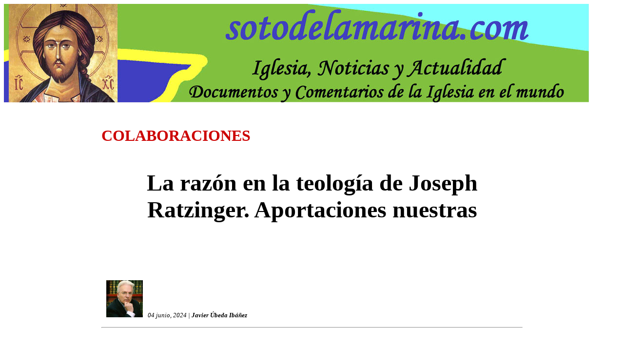

--- FILE ---
content_type: text/html
request_url: http://sotodelamarina.org/Javier_Ubeda/Art%C3%ADculos/20240604Javier_Ubeda_Iba%C3%B1ez1.htm
body_size: 4302
content:
<html>

<head>
<meta name="GENERATOR" content="Microsoft FrontPage 5.0">
<meta name="ProgId" content="FrontPage.Editor.Document">
<meta http-equiv="Content-Type" content="text/html; charset=windows-1252">
<title>"La razón en la teología de Joseph Ratzinger. Aportaciones nuestras" por Javier Úbeda Ibáñez en Colaboraciones</title>
<style>
<!--
span.gmail-ilfuvd
	{}
span.gmail-artautor
	{}
span.gmail-msohyperlink
	{}
span.gmail-cb-itemprop
	{}
span.gmail-artdescripcion
	{}
 li.MsoNormal
	{mso-style-parent:"";
	margin:0cm;
	font-size:11.0pt;
	font-family:"Calibri",sans-serif
	}
span.gmail-lrzxr
	{}
h2
	{margin-right:0cm;
	margin-left:0cm;
	font-size:18.0pt;
	font-family:"Calibri",sans-serif;
	font-weight:bold}
span.gmail-arttitulo
	{}
span.gmail-cuerpo-texto
	{}
-->
</style>
</head>

<body>

<p>
<a href="http://www.sotodelamarina.com" style="max-width: none; minwidth: none; maxwidth: none; boxsizing: content-box">
<img border="0" src="../../Logos/cabecera_sotodelamarina.jpg" style="max-width: none; minwidth: none; maxwidth: none; boxsizing: content-box" width="1200" height="202"></a></p>
<blockquote>
  <blockquote>
    <blockquote>
      <blockquote>
        <blockquote>
          <p>&nbsp;</p>
          <p><span style="text-transform: uppercase">
          <font size="6" color="#CC0000"><b>Colaboraciones</b></font></span></p>
          <p>&nbsp;</p>
          <p align="center"><b><font size="7">La razón en la teología de Joseph Ratzinger. Aportaciones nuestras</font></b></p>
          <p>&nbsp;</p>
          <p>&nbsp;</p>
          <p>&nbsp;</p>
          <p><i><font size="2">
          <a target="_blank" href="../Archivos_Incrustados/Javier-Ubeda-Ibañez-gr.png">
          <img border="0" src="../Archivos_Incrustados/Javier-Ubeda-Ibañez-med.jpg" hspace="10" width="75" height="76"></a>04 junio, 2024 | <b>Javier Úbeda Ibáñez</b></font><b></b></b></i><hr/>
        </blockquote>
      </blockquote>
    </blockquote>
  </blockquote>
</blockquote>

          <p>
          <a target="_blank" href="../Images/Benedicto-XVI.jpg">
          <img border="2" src="../Images/Benedicto-XVI.jpg" align="left" hspace="50" vspace="50" width="450" height="252"></a></p>
<blockquote>
<blockquote>
  <blockquote>
    <blockquote>
      <blockquote>
        <blockquote>
          <p>&nbsp;</p>
          <p>&nbsp;</p>
          <p>&nbsp;</p>
          <p>&nbsp;</p>
          <p>&nbsp;</p>
          <p>&nbsp;</p>
  <p><font size="4">El tema de la razón es un clásico en la teología de Joseph 
  Ratzinger (Benedicto XVI). Aparece ya en su tesis doctoral sobre san Agustín, 
  quien formuló el famoso aforismo: «<i>Credo ut intelligam, intelligo ut credam</i>». 
  «Creo para entender mejor, y pienso para poder creer más y mejor», podríamos 
  traducir. A lo largo de toda su obra, el teólogo alemán recordaba la apuesta 
  comprometida por parte del primer cristianismo a favor de la razón y la 
  filosofía, sus más difíciles adversarias con las que sin embargo se avino a 
  dialogar y a encontrar una difícil armonía.</font></p>
  <p><font size="4">Ratzinger no paró de recordar la importancia de la razón en 
  el cristianismo. Esta alianza entre razón y religión no es sin embargo una 
  exclusiva de lo cristiano. Por ejemplo, Ratzinger recuerda cómo en la misma 
  traducción de los <b>Setenta</b> se unen fe y razón, el <i>logos</i> griego 
  con el <i>dabar</i> (término hebreo que significa palabra que al ser 
  pronunciada crea lo que dice) bíblico, como se suele decir. Atenas y Jerusalén 
  pueden convivir juntas. A esas ciudades se unirá después Roma, cuando surja el 
  cristianismo.</font></p>
  <p><font size="4">Pero es lógico que esta síntesis entre fe y razón —entre lo 
  griego y lo bíblico— sea posible, pues todo acto de fe tiene un momento 
  racional. El creer no implica dejar de pensar. Nuestra fe no es un credo <i>
  quia absurdum</i>, un salto al vacío, hacia lo irracional: no es tirarse de un 
  avión sin paracaídas. Como dijo Antoni Gaudí en una ocasión, cuando le 
  preguntaron unos canteros cómo debían representar la fe: «¡Con los ojos 
  cerrados no: con los ojos abiertos! La fe no nos impide el pensar».</font></p>
  <p><font size="4">Fe y razón en continua búsqueda de una posible armonía. 
  Ambas miran en la misma dirección: hacia la verdad. La propuesta del cardenal 
  Ratzinger era además de lo más ambiciosa: conseguir «una nueva Ilustración», 
  que a su vez requiere una nueva razón. Al igual que los primeros cristianos 
  consiguieron esa difícil síntesis entre fe cristiana y razón secular, también 
  nosotros hemos de hacer ahora algo parecido. Pero para esto se requiere un 
  nuevo concepto de razón: no la razón matemática, calculadora, racionalista o 
  positivista, sino una nueva razón abierta, ampliada.</font></p>
  <p><font size="4">¿A qué? Ampliada y abierta al mundo del arte, de la ética, 
  de la religión e incluso de los sentimientos. Eso sí, sin dejar de ser razón, 
  de ser plenamente racional, valga la redundancia. En este sentido, el concepto 
  de razón que proponía el cardenal Ratzinger —como decía el también cardenal 
  alemán Walter Kasper— es más posmoderna que moderna. Esta nueva razón puede 
  traer consigo una nueva Ilustración, una nueva síntesis entre razón y 
  religión, razón secular y fe cristiana. Y en estas estamos, sostenía Ratzinger.</font></p>
  <p><font size="4">Queremos hacer mención a un acontecimiento que fue 
  importante en su momento, y que todavía mantiene una total vigencia. Se trata 
  del encuentro entre Joseph Ratzinger (Benedicto XVI, entonces Prefecto de la 
  Congregación para la Doctrina de la Fe) y Jürgen Habermas (filósofo y 
  sociólogo alemán, Düsseldorf, 1929), en Múnich en enero de 2004. En ese debate 
  que mantuvieron el teólogo alemán y el filósofo de la Escuela de Fráncfort, 
  epígono del marxismo, acordaron que razón y religión debían curarse mutuamente 
  —así lo decían— de sus respectivas patologías. Por un lado, la razón debe 
  evitar que la religión caiga en los excesos del fanatismo y del 
  fundamentalismo en los que en ocasiones ha caído.</font></p>
  <p><font size="4">Pero además también la razón ha cometido serios errores al 
  separarse de la religión. Es la razón moderna, la razón racionalista, valga 
  una vez más la redundancia. Los sueños de la razón producen monstruos, pintó 
  Goya. La razón moderna ha producido monstruos como Auschwitz, Hiroshima o 
  Chernobyl. Por eso la religión puede corregir la <i>hybris</i>, el orgullo y 
  los excesos de esta razón cerrada. Esta mutua implicación, este <i>feed back</i>, 
  esta retroalimentación entre fe y razón puede producir todavía interesantes 
  frutos también en el futuro. Esto también aparecía en el discurso de Ratisbona 
  del papa Benedicto XVI.</font></p>
  <p><font size="4">En dicho discurso, Benedicto XVI afirmaba que «una razón que 
  sea sorda a lo divino y relegue la religión al ámbito de las subculturas, es 
  incapaz de entrar en el diálogo de las culturas». Pero al mismo tiempo añadía: 
  «No actuar según la razón es contrario a la naturaleza de Dios». «Quien quiere 
  llevar a otra persona a la fe necesita la capacidad de hablar bien y de 
  razonar correctamente, y no recurrir a la violencia ni a las amenazas».</font></p>
  <p><font size="4">Joseph Ratzinger recuerda figuras de la antigüedad cristiana 
  como san Justino, en su polémica con Celso, quien también fue martirizado, o 
  san Clemente de Alejandría, san Agustín o tantos otros padres de la Iglesia 
  que defendieron la importancia de la razón, a pesar de que algunos podrían 
  considerarla —exagerando un poco— «la peor enemiga de la religión».</font></p>
  <p><font size="4">«La razón moderna es una razón pequeña, limitada, mutilada», 
  afirma Ratzinger.</font></p>
  <p><font size="4">Pensamos que la razón, por el hecho de ser un don de Dios al 
  hombre, no puede contradecir jamás a la fe, pues el Creador no puede ir en 
  contra de aquello que ha creado. Querer separar la razón de la fe, sería 
  destruir la esencia misma del hombre. El ser humano es una unidad, un alma que 
  cree y un cuerpo que busca las razones de sus creencias. Ciertamente buena 
  parte de la sociedad se resiste a creer en aquello que supera la esfera de la 
  razón, lo que no se puede comprobar empíricamente.</font></p>
  <p><font size="4">Opinamos que una fe aislada no puede ser el único soporte de 
  una religión, de igual modo que una razón encerrada en sí misma no puede 
  soportar a la fe. La inteligencia es una vía que, bien usada, conduce a la 
  trascendencia. En el camino hacia el encuentro del hombre con Dios, la razón 
  no puede ocupar «el puesto», sino «un puesto» que se complementa con la fe.</font></p>
  <p><font size="4">Entendemos que la fe en Dios, lejos de perjudicar nuestra 
  capacidad de comprendernos a nosotros mismos y al mundo, la dilata; lejos de 
  ponernos contra el mundo, nos compromete con él.</font></p>
  <p><font size="4">Consideramos que, si la fe no está acompañada de una razón 
  bien formada, corre el peligro de reducirse a un mito o superstición. Por el 
  contrario, si el ejercicio de la razón no está acompañado de una fe adulta, 
  deja de interesarse por las grandes preguntas que siempre han preocupado al 
  género humano, para acabar hablando de trivialidades sin trascendencia alguna.</font></p>
  <p>&nbsp;</p>
  <p>&nbsp;</p>
  <p>&nbsp;</p>
  <p>&nbsp;</p>
  <p>&nbsp;</p>
  <p>&nbsp;</p>
  <p>&nbsp;</p>
  <p>&nbsp;</p>
  <p>&nbsp;</p>
  <p>&nbsp;</p>
        </blockquote>
      </blockquote>
    </blockquote>
  </blockquote>
</blockquote>
</blockquote>
</body>

</html>